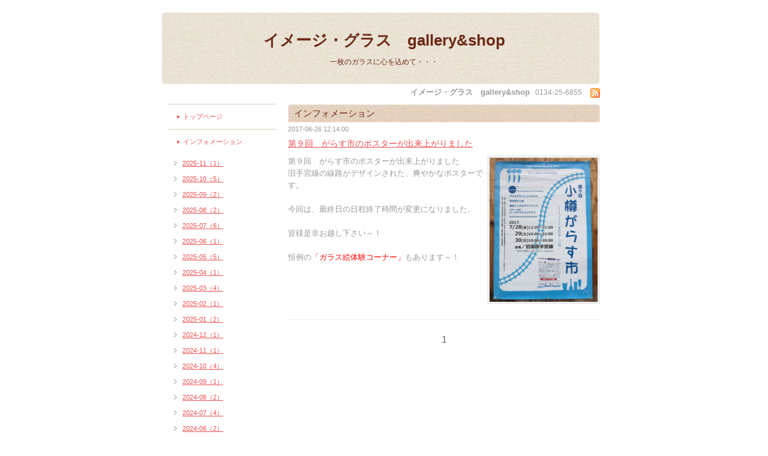

--- FILE ---
content_type: text/css; charset=utf-8
request_url: https://image-glass.com/style.css?28740-1298354433
body_size: 4663
content:
/* -----------------------------------------

  Goope Style / natural
  2010.04.15
  paperboy&co.

----------------------------------------- */

* {
    margin: 0;
    padding: 0;
    }


img {
    border: none;
    vertical-align: middle;
    }

br.clear {
    font-size: 0;
    line-height: 0;
    clear: both;
    }




/* ---------------------------------

    センタリング
    2カラム
    左ナビゲーション

--------------------------------- */

div#wrapper {
    width: 760px;
    margin: 0 auto;
    }

div#main {
    float: right;
    width: 540px;
    }

div#navi {
    float: left;
    width: 200px;
    }

div#sidebar {
    float: left;
    clear: left;
    width: 200px;
    }

div#footer {
    clear: both;
    width: 100%;
    }







/* --------------------------------------
    HTML再定義
--------------------------------------- */

body{
    background:#ffffff    ;
    color:#999999;
    font-size:13px;
    font-family:'ヒラギノ丸ゴ pro w4','hiragino maru gothic pro','verdana','メイリオ',meiryo,'ＭＳ Ｐゴシック',sans-serif;
    }




a:link {
    color: #eb5050;
    text-decoration: underline;
    }
a:visited {
    color: #eb5050;
    text-decoration: underline;
    }
a:hover {
    color: #ff7a21;
    text-decoration: none;
    }
a:active {
    color: #ff7a21;
    text-decoration: none;
    outline: none;
    position: relative;
    top: 1px;
    }


/* --------------------------------------
    テーマ別レイアウト
--------------------------------------- */

#wrapper {
    }
    #wrapper_inner {
        margin: 0 10px;
        }

    #header {
        padding: 20px 0 10px 0;
        }
        #header_inner {
            padding: 30px 0 0 0;
            text-align:center;
            background: url(/img/theme_natural/natural_4.jpg) no-repeat;
            height: 95px;
            }

        #contents {
            }

        #main {
            margin-bottom: 20px;
            }
            #main_inner {
                margin: 0 10px;
                }

        #navi {
            margin-bottom: 20px;
            }
            #navi_inner {
                margin: 0 10px;
                }

        #sidebar {
            margin-bottom: 20px;
            }
            #sidebar_inner {
                margin: 0 10px;
                }

    #footer {
        margin:10px 0;
        padding: 10px 0;
        background-color:#f6eddf;
        }
        #footer_inner {
            margin: 0 10px;
            }


/* --------------------------------------
    ヘッダー
--------------------------------------- */

.shop_title {
    text-align:right;
    margin:0 10px 0 0;
    }

    .shop_rss {
    margin-left:10px;
    }

    .shop_name {
    font-size:13px;
    font-weight:bolder;
    margin-left:5px;
    }

    .shop_tel {
    font-size:12px;
    margin-left:5px;
    }


.site_title {
    text-align: center;
    }
    h1.site_logo {
        font-size: 26px;
        color:#6d2916;
        }
        h1.site_logo a {
            color:#6d2916;
            text-decoration:none;
            }
    .site_description {
    font-size:12px;
    margin-top:10px;
    color:#6d2916;
    }




/* --------------------------------------
    メイン
--------------------------------------- */

#main h2.page_title {
    font: 15px 'Georgia';
    margin: 0px 0px 0px 0px;
    padding: 7px 0 5px 10px;
    background:url(/img/theme_natural/natural_3.jpg) no-repeat;
    color: #6d2916;
    }


/* --------------------------------------
    #ナビゲーション
--------------------------------------- */

    #navi ul {
        margin: 0;
        list-style-type: none;
        border-top: 1px solid #dacdb9;
        }
        #navi ul li {
            border-bottom: 1px solid #dacdb9;
            }

            #navi ul li a {
                height: 100%;
                display: block;
                margin: 0 0 0 0;
                padding: 10px 10px 10px 10px;
                font-size: 11px;
                text-decoration: none;
                background: #ffffff;
                }

            #navi ul li a.navi_top {
                background: #ffffff;
                background:url(/img/theme_natural/icon.jpg) no-repeat center left;
                margin:3px 0 3px 15px;
                }
            #navi ul li a.navi_info {
                background: #ffffff;
                background:url(/img/theme_natural/icon.jpg) no-repeat center left;
                margin:3px 0 3px 15px;
                }
            #navi ul li a.navi_calendar {
                background: #ffffff;
                background:url(/img/theme_natural/icon.jpg) no-repeat center left;
                margin:3px 0 3px 15px;
                }
            #navi ul li a.navi_menu {
                background: #ffffff;
                background:url(/img/theme_natural/icon.jpg) no-repeat center left;
                margin:3px 0 3px 15px;
                }
            #navi ul li a.navi_photo {
                background: #ffffff;
                background:url(/img/theme_natural/icon.jpg) no-repeat center left;
                margin:3px 0 3px 15px;
                }
            #navi ul li a.navi_about {
                background: #ffffff;
                background:url(/img/theme_natural/icon.jpg) no-repeat center left;
                margin:3px 0 3px 15px;
                }
            #navi ul li a.navi_contact {
                background: #ffffff;
                background:url(/img/theme_natural/icon.jpg) no-repeat center left;
                margin:3px 0 3px 15px;
                }
            #navi ul li a.navi_free {
                background: #ffffff;
                background:url(/img/theme_natural/icon.jpg) no-repeat center left;
                margin:3px 0 3px 15px;
                }
            #navi ul li a.navi_links {
                background: #ffffff;
                background:url(/img/theme_natural/icon.jpg) no-repeat center left;
                margin:3px 0 3px 15px;
                }
            #navi ul li a.navi_coupon {
                background: #ffffff;
                background:url(/img/theme_natural/icon.jpg) no-repeat center left;
                margin:3px 0 3px 15px;
                }
            #navi ul li a.navi_melmaga {
                background: #ffffff;
                background:url(/img/theme_natural/icon.jpg) no-repeat center left;
                margin:3px 0 3px 15px;
                }
            #navi ul li a.navi_recruit {
                background: #ffffff;
                background:url(/img/theme_natural/icon.jpg) no-repeat center left;
                margin:3px 0 3px 15px;
                }
			#navi ul li a.navi_reservation {
				background: #ffffff;
				background:url(/img/theme_natural/icon.jpg) no-repeat center left;
				margin:3px 0 3px 15px;
				}
                
    #navi ul.sub_navi {
        margin: 10px 0;
        border-top: none;
        }
        #navi ul.sub_navi li {
            margin: 0 0 10px 0;
            border-bottom: none;
            }
        #navi ul.sub_navi li a {
            display: inline-block;
            padding: 0 0 0 24px;
            font-size: 11px;
            background: url(/img/list/nomal.gif) no-repeat 10px 3px;
            text-decoration: underline;
            }
        #navi ul.sub_navi li a:hover {
            background: url(/img/list/hover.gif) no-repeat 10px 3px;
            }

    /* フリーページナビゲーション用 */



/* --------------------------------------
    サイドバー
--------------------------------------- */

/* today */

.today_area {
    padding:0px;
    }


    .today_title {
        font-size: 10px;
        padding:5px;
        font-weight: bolder;
        text-align: center;
        background:url(/img/theme_natural/natural_1.jpg);
        }

    .today_schedule {
        padding: 10px;
        background-color:#f6eddf;
        }
        .today_schedule_title {
            margin: 0 0 5px 0;
            font-size: 12px;
            }
        .today_schedule_body {
            font-size: 11px;
            }

/* QRコード */

.qr_area {
    margin:10px 0;
    }


    .qr_title {
        font-size: 10px;
        padding: 5px;
        font-weight: bolder;
        text-align: center;
        background:url(/img/theme_natural/natural_1.jpg);
        }

    .qr_img {
        text-align: center;
        background-color:#f6eddf;
        padding:10px;
        }


/* カウンター */

.counter_area {
    margin:10px 0;
    }

    .counter_title {
        font-size: 10px;
        font-weight: bolder;
        padding:5px;
        text-align: center;
        background:url(/img/theme_natural/natural_1.jpg);
        }
    .counter_today {
        font-size: 10px;
        text-align: center;
        padding:5px;
        background-color:#f6eddf;
        }
        .counter_today span.num {
            font-weight: bolder;
            }
    .counter_yesterday {
        font-size: 10px;
        text-align: center;
        padding:5px;
        background-color:#f6eddf;
        }
        .counter_yesterday span.num {
            font-weight: bolder;
            }
    .counter_total {
        font-size: 10px;
        text-align: center;
        padding:5px;
        background-color:#f6eddf;
        }
        .counter_total span.num {
            font-weight: bolder;
            }


/* --------------------------------------
    フッター
--------------------------------------- */

    .copyright {
    margin:10px;
    float:left;
    font-size:11px;
    }

    .powered {
    margin:10px;
    float:right;
    font-size:11px;
    display:none;
    }




/* --------------------------------------
    トップ
--------------------------------------- */

.welcome_area {
    margin-bottom: 20px;
    }
    .slideshow {
        margin: 0 0 20px 0;
        padding: 10px;
        background: #eeeeee;
        }
    .message {
        font-size: 13px;
        line-height: 20px;
        padding: 10px;
        }

.information_area {
    }
    .information_area ul {
        margin: 10px 0 20px 20px;
        }
        .information_area ul li {
            margin: 10px 0 0 0;
            }


/* --------------------------------------
    インフォメーション
--------------------------------------- */

.info_area {
    }

    .info {
        margin: 0 0 20px 0;
        padding: 0 0 20px 0;
        border-bottom: 1px solid #eeeeee;
        }

        .info_date {
            font-size: 11px;
            margin: 5px 0 10px 0;
            }
        .info_title {
            font-size: 14px;
            margin: 0 0 10px 0;
            }
        .info_body {
            font-size: 13px;
            line-height: 20px;
            }
            .info_body img {
                float: right;
                margin: 0 0 5px 5px;
                padding: 3px;
                border: 1px solid #eeeeee;
                background: #eeeeee;
                }
            .info_body img:hover {
                border: 1px solid #eeeeee;
                background: #f5f5f5;
                }


/* --------------------------------------
    カレンダー
--------------------------------------- */

.calendar_area {
    margin: 0 0 20px 0;
    }

    .calendar_header {
        margin: 7px 0 20px 0;
        text-align: center;
        }

    .table_calendar {
        }
        .table_calendar th {
            text-align: center;
            font-size: 10px;
            border-bottom: 1px solid #eeeeee;
            padding: 0 0 5px 0;
            }
            .table_calendar th.sun {
                color: #ff3355;
                }
            .table_calendar th.sat {
                color: #0066cc;
                }
        .table_calendar td {
            border-bottom: 1px solid #eeeeee;
            border-left: 1px solid #eeeeee;
            width: 14%;
            height: 70px;
            text-align: center;
            padding: 0 0 5px 0;
            }
            .table_calendar td:hover {
                background: #eeeeee;
                }
                .table_calendar td img {
                    padding: 2px;
                    }
                .table_calendar td img:hover {
                    border: 2px solid #eeeeee;
                    padding: 0;
                    }

            .table_calendar td.sun {
                }
            .table_calendar td.sat {
                border-right: 1px solid #eeeeee;
                }
            .table_calendar td p.day {
                font-size: 14px;
                line-height: 14px;
                margin: 2px 5px 0 5px;
                padding: 0;
                text-align: right;
                }
                .table_calendar td.sun p.day {
                    color: #ff3355;
                    }
                .table_calendar td.sat p.day {
                    color: #0066cc;
                    }

.schedule_area {
    }
    .schedule {
        margin: 0 0 20px 0;
        }
        .schedule_date {
            font-size: 12px;
            color: #666666;
            margin: 0 0 10px 0;
            padding: 0 0 5px 5px;
            border-bottom: 1px solid #eeeeee;
            }
        .schedule ul {
            margin: 0 0 0 40px;
            }
            .schedule ul li {
                margin: 5px 0;
                font-size: 13px;
                line-height: 20px;
                }
                .schedule_time {
                    font-size: 12px;
                    }
                .schedule_title {
                    font-size: 14px;
                    }


    .schedule_detail {
        margin: 0 0 20px 0;
        padding: 0 0 20px 0;
        border-bottom: 1px solid #eeeeee;
        }

        .schedule_detail_date {
            font-size: 11px;
            margin: 0 0 10px 0;
            }
        .schedule_detail_category {
            font-size: 12px;
            margin: 0 0 10px 0;
            }
        .schedule_detail_title {
            font-size: 20px;
            margin: 0 0 10px 0;
            }
        .schedule_detail_body {
            font-size: 13px;
            line-height: 20px;
            }
            .schedule_detail_body img {
                float: right;
                margin: 0 0 5px 5px;
                padding: 3px;
                border: 1px solid #eeeeee;
                background: #eeeeee;
                }
            .schedule_detail_body img:hover {
                border: 1px solid #eeeeee;
                background: #f5f5f5;
                }


/* --------------------------------------
    メニュー
--------------------------------------- */

.menu_area {
    margin-bottom: 20px;
    background-color: #fcf6ed;
    }

    .menu_list {
        margin: 0 0 20px 0;
        padding: 15px;
        }

    .menu_category {
        padding: 0 0 5px 0;
        color: #eb5050;
        font-size: 14px;
        font-weight: bolder;
        }

    .menu {
        padding: 0 10px 10px 10px;
        border-bottom: 1px solid #f1e2cb;
        }

        .menu_price {
            float: right;
            font-size: 13px;
            font-weight: bolder;
            line-height: 24px;
            margin-top: 10px;
            }
        .menu_title {
            float: left;
            font-size: 13px;
            line-height: 24px;
            color: #eb5050;
            margin-top: 10px;
            }

        .menu_body {
            clear: both;
            font-size: 12px;
            line-height: 18px;
            width: 100%;
            }
            .menu_body img {
                float: left;
                margin: 0 10px 0 0;
                padding: 3px;
                border: 1px #dacdb9 solid;
                background-color: #fdf6ea2;
                }
            .menu_photo img:hover {
                border: 1px solid #eeeeee;
                background: #f5f5f5;
                }


/* --------------------------------------
    フォトギャラリー
--------------------------------------- */

.photo_area {
    margin-bottom: 20px;
    }

    .album {
        margin: 0 0 20px 0;
        padding: 10px 0 10px 0px;
        }

    .album_title {
        padding: 7px 0 5px 10px;
        color: #eb5050;
        font-size: 14px;
        font-weight: bolder;
        }

        .album img {
            margin: 3px;
            padding: 1px;
            border: 1px solid #eeeeee;
            background: #eeeeee;
            }
            .album img:hover {
                border: 1px solid #eeeeee;
                background: #f5f5f5;
                }

    .photo {
        margin: 0 0 20px 0;
        padding: 0 0 20px 0;
        border-bottom: 1px solid #eeeeee;
        }

        .photo_image {
            margin: 0 0 5px 0;
            text-align: center;
            }
            .photo_image img {
                background: #fff;
                border: 1px solid #eeeeee;
                padding: 7px;
                }

        .photo_date {
            font-size: 10px;
            margin: 0 0 0px 0;
            text-align: right;
            }

        .photo_title {
            font-size: 14px;
            margin: 0 0 10px 0;
            }

        .photo_body {
            font-size: 12px;
            line-height: 20px;
            }


/* --------------------------------------
    クーポン
--------------------------------------- */

.coupon_area {
    }

    .coupon {
        padding: 10px;
        margin-bottom: 20px;
        border: 1px solid #eeeeee;
        }

        .coupon_image {
            }
            .coupon_image img {
                margin-bottom: 10px;
                }

        .coupon_qr {
            width: 110px;
            float: left;
            }

        .coupon_body {
            }

        .coupon_title {
            margin-bottom: 10px;
            font-size: 14px;
            }

        .coupon_body ul {
            }
            .coupon_body ul li {
                list-style-type: none;
                }
            .coupon_body ul li span {
                font-weight: bolder;
                }


/* --------------------------------------
    店舗情報
--------------------------------------- */

.about_area {
    }

    .map {
        width: 500px;
        margin: 0 0 10px 0;
        padding: 10px;
        background: #f5f5f5;
        }

    .detail {
        margin: 0 0 10px 0;
        }

        .table_detail {
            border-top: 1px solid #eeeeee;
            }
            .table_detail th {
                text-align: right;
                white-space: nowrap;
                padding: 10px;
                border-bottom: 1px solid #eeeeee;
                font-size: 11px;
                }
            .table_detail td {
                padding: 10px;
                border-bottom: 1px solid #eeeeee;
                border-left: 1px solid #eeeeee;
                }


/* --------------------------------------
    お問い合せ
--------------------------------------- */

.contact_area {
    }

.contact_message {
    padding: 0 0 20px 10px;
    font-size: 12px;
    line-height: 30px;
    }


    fieldset {
        margin: 0 0 10px 0;
        border: none;
        text-align: left;
        }

        legend {
            margin: 0 0 5px 0;
            font-size: 11px;
            }

        fieldset input {
            margin: 0;
            font-size: 14px;
            border: 1px solid #dacdb9;
            padding: 5px;
            }

        fieldset textarea {
            margin: 0;
            font-size: 14px;
            border: 1px solid #dacdb9;
            padding: 5px;
            }

        .contact_name {
            width: 100px;
            }
        .contact_email {
            width: 200px;
            }
        .contact_tel {
            width: 200px;
            }
        .contact_body {
            width: 400px;
            height: 100px;
            }

        .button_area {
            text-align: center;
            }
            .button {
                }


/* --------------------------------------
    予約ページ
--------------------------------------- */
.reservation_area{
	margin: 0 0 20px 0;
	padding: 15px;
	border: 1px solid #dacdb9;
    }
        
    .reservation_others {
		padding:5px;
    }

    .reservation_tel {
		border: 1px solid #DD6669;
		padding:10px;
        }

    .reservation_tel_number {
		background: url(/img/menu/tel.gif) no-repeat 0 0;
		font-family:Arial Black;
        font-size:16px;
        font-weight:bold;
		padding:0 0 5px 30px;
        }

    .reservation {
		padding:0 0 10px 0;
        }

    .reservation_title {
        float: left;
		font-size: 14px;
		font-weight: bolder;
		line-height: 24px;
		padding:10px 0;
        }
        
    .reservation_body {
        clear: both;
		font-size: 12px;
		line-height: 18px;
		margin: 0;
		width: 100%;
		}
        
    .reservation_photo img {
		padding: 3px;
		border: 1px solid #dacdb9;
		background: #fdfbf7;
		margin:0 0 10px 0;
		}
        
    .reservation_photo img:hover {
        border: 1px solid #dacdb9;
        background: #f7f4e8;
        }
        
        
/* --------------------------------------
    pager
--------------------------------------- */

.pager {
    text-align: center;
    white-space: nowrap;
    padding: 5px 0;
    font-size: 16px;
    line-height: 16px;
    font-family: Arial;
    }

    .pager a {
        margin: 0 2px;
        padding: 3px 5px;
        text-decoration: underline;
        }
        .pager a:hover {
            text-decoration: none;
            }

    .pager a.next {
        margin: 0 2px;
        padding: 3px 5px;
        text-decoration: none;
        }
        .pager a.next:hover {
            text-decoration: none;
            }

    .pager a.chk {
        margin: 0 2px;
        padding: 3px 5px;
        background: #ffffff;
        color: #666666;
        text-decoration: none;
        }


/*--------------------------------
    AutoPagerize
--------------------------------*/

.autopagerize_page_element {
    clear: both;
    }

#main hr {
    border: none;
    margin-top: 20px;
    }
.autopagerize_link {
    margin-bottom: 20px;
    }



/*--------------------------------
    Slide
--------------------------------*/

#mySlideshow {
    width: 500px;
    height: 300px;
    z-index:5;
    margin: 0 auto;
    }

.jdSlideshow {
    display: none;
    overflow: hidden;
    position: relative;
    }

.jdSlideshow img {
    border: 0;
    margin: 0;
    }

.jdSlideshow .slideElement {
    width: 100%;
    height: 100%;
    background-color: #000;
    background-repeat: no-repeat;
    }

.jdSlideshow .loadingElement {
    width: 100%;
    height: 100%;
    position: absolute;
    left: 0;
    top: 0;
    background-color: #000;
    background-repeat: no-repeat;
    background-position: center center;
    background-image: url(/img/loading.gif);
    }

.jdSlideshow .slideInfoZone {
    position: absolute;
    z-index: 10;
    width: 100%;
    margin: 0px;
    left: 0;
    bottom: 0;
    height: 30px;
    background: #333;
    color: #fff;
    text-indent: 0;
    }

.jdSlideshow .slideInfoZone div {
    padding: 0;
    font-size: 11px;
    margin: 8px 10px 0 8px;
    color: #fff;
    }

.jdSlideshow .slideInfoZone p {
    padding: 0;
    font-size: 12px;
    font-weight: bold;
    margin: 8px 0 0 0;
    color: #fff;
    }

.jdSlideshow a {
    font-size: 100%;
    text-decoration: none;
    color: inherit;
    }

.jdSlideshow a.right, .jdSlideshow a.left {
    position: absolute;
    height: 100%;
    width: 40%;
    cursor: pointer;
    z-index:10;
    filter:alpha(opacity=20);
    -moz-opacity:0.2;
    -khtml-opacity: 0.2;
    opacity: 0.2;
    }

* html .jdSlideshow a.right, * html .jdSlideshow a.left {
    filter:alpha(opacity=50);
    }

.jdSlideshow a.right:hover, .jdSlideshow a.left:hover {
    filter:alpha(opacity=80);
    -moz-opacity:0.8;
    -khtml-opacity: 0.8;
    opacity: 0.8;
    }



/* --------------------------------------
    tooltip
--------------------------------------- */

.hotspot {
    cursor: pointer;
    }

#tt {
    position: absolute;
    display: block;
    background: url(/img/tooltip/tt_left.gif) top left no-repeat;
    }
#tttop {
    display: block;
    height: 5px;
    margin-left: 5px;
    background: url(/img/tooltip/tt_top.gif) top right no-repeat;
    overflow: hidden;
    }
#ttcont {
    display: block;
    padding: 2px 12px 3px 7px;
    margin-left: 5px;
    background: #ccc;
    color: #333;
    font-size: 10px;
    line-height: 16px;
    }
    #ttcont div.schedule_title {
        font-size: 13px;
        }
    #ttcont div.schedule_body {
        font-size: 11px;
        }

#ttbot {
    display: block;
    height: 5px;
    margin-left: 5px;
    background: url(/img/tooltip/tt_bottom.gif) top right no-repeat;
    overflow: hidden;
    }



/* --------------------------------------
    thickbox
--------------------------------------- */

#TB_window {
    font: 12px Arial, Helvetica, sans-serif;
    color: #333333;
    }

#TB_secondLine {
    font: 10px Arial, Helvetica, sans-serif;
    color: #666666;
    }

#TB_overlay {
    position: fixed;
    z-index: 100;
    top: 0px;
    left: 0px;
    height: 100%;
    width: 100%;
    }

.TB_overlayMacFFBGHack {
    background: url(/img/bg/black_alpha_80.png);
    }

.TB_overlayBG {
    background-color: #000000;
    filter:alpha(opacity=80);
    -moz-opacity: 0.80;
    opacity: 0.80;
    }

* html #TB_overlay { /* ie6 hack */
    position: absolute;
    height: expression(document.body.scrollHeight > document.body.offsetHeight ? document.body.scrollHeight : document.body.offsetHeight + 'px');
    }

#TB_window {
    position: fixed;
    background: url(/img/bg/black_alpha_50.png);
    z-index: 10001;
    display: none;
    text-align: left;
    top: 50%;
    left: 50%;
    -moz-border-radius-bottomleft: 5px;
    -moz-border-radius-bottomright: 5px;
    -moz-border-radius-topleft: 5px;
    -moz-border-radius-topright: 5px;
    }

* html #TB_window { /* ie6 hack */
    position: absolute;
    margin-top: expression(0 - parseInt(this.offsetHeight / 2) + (TBWindowMargin = document.documentElement && document.documentElement.scrollTop || document.body.scrollTop) + 'px');
    }

#TB_window img#TB_Image {
    display: block;
    margin: 15px 0 0 15px;
    border: 1px solid #fff;
    }

#TB_caption {
    padding: 10px 20px;
    float:left;
    color: #fff;
    font-size: 11px;
    }
    #TB_caption a {
        color: #fff;
        }

#TB_closeWindow{
    padding: 10px;
    float:right;
    }

#TB_closeAjaxWindow{
    padding: 7px 7px 5px 0;
    margin-bottom: 1px;
    text-align: right;
    float: right;
    }

#TB_ajaxWindowTitle{
    float: left;
    padding: 7px 0 5px 10px;
    margin-bottom: 1px;
    }

#TB_title{
    background-color: #FFF;
    height: 35px;
    }

#TB_ajaxContent{
    clear: both;
    padding: 2px 15px 15px 15px;
    overflow: auto;
    text-align: left;
    line-height: 1.4em;
}

#TB_ajaxContent.TB_modal{
    padding: 15px;
    }

#TB_ajaxContent p{
    padding: 5px 0px 5px 0px;
    }

#TB_load{
    position: fixed;
    display: none;
    height: 13px;
    width: 208px;
    z-index: 103;
    top: 50%;
    left: 50%;
    margin: -6px 0 0 -104px; /* -height/2 0 0 -width/2 */
    }

* html #TB_load { /* ie6 hack */
    position: absolute;
    margin-top: expression(0 - parseInt(this.offsetHeight / 2) + (TBWindowMargin = document.documentElement && document.documentElement.scrollTop || document.body.scrollTop) + 'px');
    }

#TB_HideSelect{
    z-index: 99;
    position: fixed;
    top: 0;
    left: 0;
    background-color: #fff;
    border: none;
    filter: alpha(opacity=0);
    -moz-opacity: 0;
    opacity: 0;
    height: 100%;
    width: 100%;
    }


* html #TB_HideSelect { /* ie6 hack */
    position: absolute;
    height: expression(document.body.scrollHeight > document.body.offsetHeight ? document.body.scrollHeight : document.body.offsetHeight + 'px');
    }

#TB_iframeContent{
    clear: both;
    border: none;
    margin-bottom: -1px;
    margin-top: 1px;
    }


/* --------------------------------------
    For IE6
--------------------------------------- */

* html .info {
    margin: 0 0 40px 0;
    }

* html .table_calendar td a.hotspot {
    display: block;
    width: 26px;
    height: 26px;
    border: 2px solid #eeeeee;
    cursor: hand;
    }
